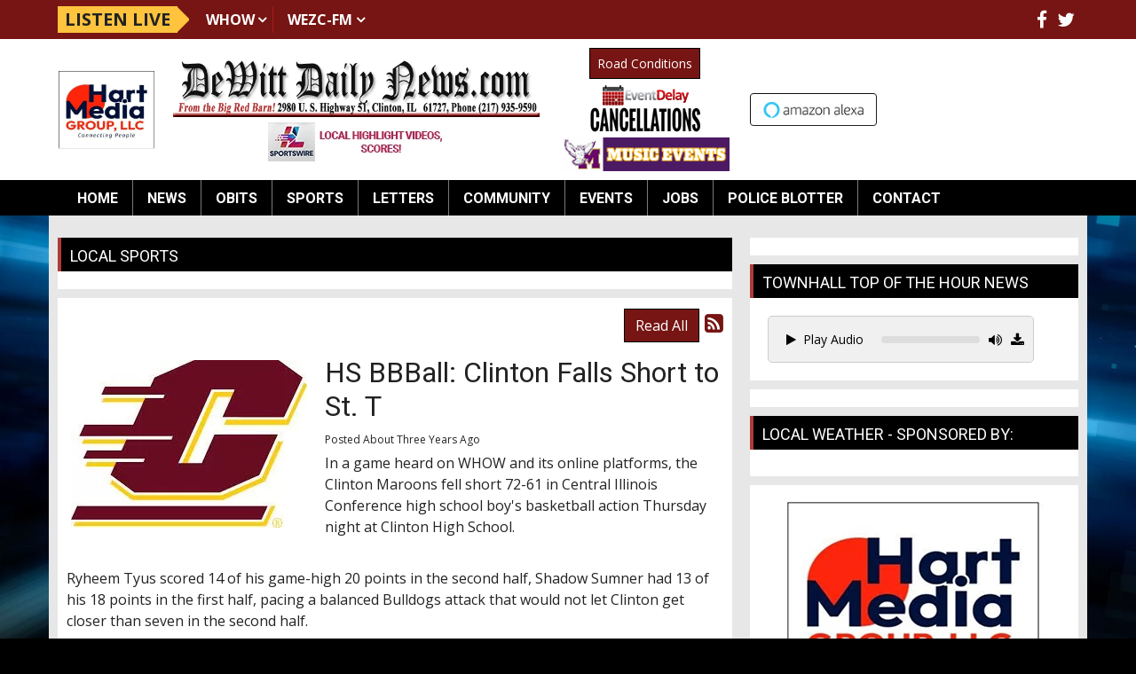

--- FILE ---
content_type: text/html; charset=UTF-8
request_url: https://dewittdailynews.com/local-sports/676203
body_size: 10649
content:
<!DOCTYPE html>
<html lang="en">

<head>
  <title>
    HS BBBall: Clinton Falls Short to St. T  </title>
  <meta property="og:title" content="HS BBBall: Clinton Falls Short to St. T" />
<meta property="og:type" content="article" />
<meta property="og:image" content="https://dewittdailynews.com/images/fb_icon.jpg" />
<meta property="og:url" content="https://dewittdailynews.com/local-sports/676203" />
<meta property="og:description" content="In a game heard on WHOW and its online platforms, the Clinton Maroons fell short 72-61 in Central Illinois Conference high school boy&#39;s basketball action Thursday night at Clinton High School.
..." />
<meta property="twitter:card" content="summary_large_image" />
<meta property="twitter:title" content="HS BBBall: Clinton Falls Short to St. T" />
<meta property="twitter:image" content="https://dewittdailynews.com/assets/images/2024/Clinton%20Logo.webp" />
<meta property="twitter:description" content="In a game heard on WHOW and its online platforms, the Clinton Maroons fell short 72-61 in Central Illinois Conference high school boy&#39;s basketball action Thursday night at Clinton High School.
..." />
<meta property="og:site_name" content="DeWitt Daily News" />
<!-- Global site tag (gtag.js) - Google Analytics -->
<script async src="https://www.googletagmanager.com/gtag/js?id=G-N950NP9D4P"></script>
<script>
  window.dataLayer = window.dataLayer || [];
  function gtag(){dataLayer.push(arguments);}
  gtag('js', new Date());

  gtag('config', 'G-N950NP9D4P');
</script>
<!-- //Google Analytics -->

<link rel="stylesheet" href="https://stackpath.bootstrapcdn.com/bootstrap/4.3.1/css/bootstrap.min.css">
<link href="https://maxcdn.bootstrapcdn.com/font-awesome/4.7.0/css/font-awesome.min.css" rel="stylesheet">
<link href="https://cdn-1.envisionwise.com/1/src/css/v2-global.css" rel="stylesheet">
<link href="https://storage.googleapis.com/cdn-1-envisionwise/1/src/css/slick-slider/slick.css" rel="stylesheet" type="text/css"/>
<link href="https://storage.googleapis.com/cdn-1-envisionwise/1/src/css/slick-slider/slick-theme.css" rel="stylesheet" type="text/css"/>
<link href="/css/responsive_custom.css" rel="stylesheet">
<script src="https://code.jquery.com/jquery-3.2.1.min.js" integrity="sha256-hwg4gsxgFZhOsEEamdOYGBf13FyQuiTwlAQgxVSNgt4=" crossorigin="anonymous"></script>
<script src="https://storage.googleapis.com/cdn-1-envisionwise/1/src/js/jquery-scroller-v1.min.js"></script>
<script src="https://storage.googleapis.com/cdn-1-envisionwise/1/src/js/slick.min.js"></script>
<!--[if lt IE 9]>
<script src="https://oss.maxcdn.com/html5shiv/3.7.2/html5shiv.min.js"></script>
<script src="https://oss.maxcdn.com/respond/1.4.2/respond.min.js"></script>
<![endif]-->
<script src="https://www.google.com/recaptcha/api.js" async defer></script>

<script src="https://storage.googleapis.com/cdn-1-envisionwise/1/src/js/js.cookie.js"></script>
  
<meta http-equiv="X-UA-Compatible" content="IE=edge">
<meta charset="utf-8">
<meta name="viewport" content="width=device-width, initial-scale=1.0">
<meta name="description" content="In a game heard on WHOW and its online platforms, the Clinton Maroons fell short 72-61 in Central Illinois Conference high school boy&#39;s basketball action Thursday night at Clinton High School.
...">
<meta name="keywords" content="DeWitt County, Illinois, News, Sports, Entertainment, Miller Media Group, LinkedUpRadio, Envisionwise, Obits, Clinton, Maroa, Monticello, Clinton High School, City Council, Monticello High School, Heyworth, Lincoln, Lincoln High School, Clinton Illinois , Clinton obits, Lincoln obits, Farmer City obits, Clinton sports, Farmer City sports, Lincoln sports, Clinton arrests, DeWitt County arrests, DeWitt County deaths">
<meta name="author" content="Envisionwise Website Service / LinkedUpRadio">
<meta property="fb:app_id" content="112684982149089" />


<script type="application/ld+json">
{
  "@context": "https://schema.org",
  "@type": "RadioStation",
  "name": "DeWitt Daily News",
  "image": "https://dewittdailynews.com/images/fb_icon.jpg",
  "@id": "https://dewittdailynews.com/",
  "url": "https://dewittdailynews.com/",
  "telephone": "+1-217-935-9590",
  "address": {
    "@type": "PostalAddress",
    "streetAddress": "2980 U. S. Highway 51 P.O. Box 497",
    "addressLocality": "Clinton",
    "addressRegion": "IL",
    "postalCode": "61727-",
    "addressCountry": "US"
  },
  "geo": {
    "@type": "GeoCoordinates",
    "latitude": 40.0951898,
    "longitude": -88.9641822
  },
  "openingHoursSpecification": {
    "@type": "OpeningHoursSpecification",
    "dayOfWeek": [
      "Monday",
      "Tuesday",
      "Wednesday",
      "Thursday",
      "Friday"
    ],
    "opens": "08:00",
    "closes": "17:00"
  },
  "sameAs": [
    "https://www.facebook.com/WHOW-WEZC-DewittDailyNewscom-111958822148999/",
    "https://twitter.com/DewittDN?ref_src=twsrc%5Etfw"
  ] 
}
</script>
  <link rel="apple-touch-icon" sizes="180x180" href="/images/favicon/apple-touch-icon.png">
<link rel="icon" type="image/png" sizes="32x32" href="/images/favicon/favicon-32x32.png">
<link rel="icon" type="image/png" sizes="16x16" href="/images/favicon/favicon-16x16.png">
<link rel="manifest" href="/images/favicon/site.webmanifest">
<link rel="mask-icon" href="/images/favicon/safari-pinned-tab.svg" color="#bb0404">
<link rel="shortcut icon" href="/images/favicon/favicon.ico">
<meta name="msapplication-TileColor" content="#b03a3a">
<meta name="msapplication-config" content="/images/favicon/browserconfig.xml">
<meta name="theme-color" content="#ffffff"></head>

<body class="page">

      <div class="top-bar">
    <div class="container">
        <div class="row align-items-center">
            <div class="col-auto stack-override d-none d-lg-block">
                <div class="zone zone-14034">
<a name="stack-380957"></a>
<div id="stack-380957"></div>
		<section class="stack-item-wrapper " id="stack-380957">
		
			<div class="header-row-before"></div>
			<div class="body-row-container">
		<div class="body-row">

		<div class="stack">
<section class="stack-content">
  <div class="navbar-stations">
<div class="navbar-brand">Listen Live</div>

<ul class="nav">
	<li class="dropdown"><a class="nav-link" href="https://dewittdailynews.com/community/whow">WHOW</a>

	<ul class="station dropdown-menu">
		<li><a href="https://radio.securenetsystems.net/v5/index.cfm?stationCallSign=WHOW" target="_blank">Listen Live</a></li>
		<li><a href="https://radio.securenetsystems.net/v5/index.cfm?onDemandAutoStart=true&amp;stationCallSign=WHOW" target="_blank">WHOW Podcasts</a></li>
	</ul>
	</li>
	<li class="dropdown"><a class="nav-link" href="https://dewittdailynews.com/community/wezc">WEZC-FM</a>
	<ul class="station dropdown-menu">
		<li><a href="https://www.network1sports.com/station/wezc" target="_blank">Listen Live</a></li>
	</ul>
	</li>
</ul>
</div>
</section>					</div> <!-- /.stack -->
					</div><!-- /.body-row -->
        </div> <!-- /.body-row-container -->

<div class="body_row_after"></div>
</section><!-- /.stack-item-wrapper -->

</div>
            </div>
            <div class="col">
                <div class="social-links">
  <ul class="list-unstyled d-flex justify-content-lg-end justify-content-center mb-0">
          <li><a href="https://www.facebook.com/WHOW-WEZC-DewittDailyNewscom-111958822148999/" target="_blank" class="fa fa-fw fa-facebook fa-lg"></a></li>
              <li><a href="https://twitter.com/DewittDN?ref_src=twsrc%5Etfw" target="_blank" class="fa fa-fw fa-twitter fa-lg"></a></li>
                              </ul>
</div>            </div>
        </div>
    </div>
</div>
    <section>
  <div class="header">
      <div class="container">
        <div class="row align-items-center stack-override">
          <div class="col-md-8">
            <div class="row align-items-center">
                <div class="col-2">
                  <div class="zone zone-14036">
<a name="stack-409459"></a>
<div id="stack-409459"></div>
		<section class="stack-item-wrapper " id="stack-409459">
		
			<div class="header-row-before"></div>
			<div class="body-row-container">
		<div class="body-row">

		<div class="stack">
<section class="stack-content">
  <a href="https://dewittdailynews.com/"><img alt="" src="https://dewittdailynews.com/assets/images/logos/HartMediaGrouplogocropped.webp" style="width: 110px; height: 91px;"></a></section>					</div> <!-- /.stack -->
					</div><!-- /.body-row -->
        </div> <!-- /.body-row-container -->

<div class="body_row_after"></div>
</section><!-- /.stack-item-wrapper -->

</div>
                </div>
                <div class="col-10">
                  <!-- Header-Station Logos -->
                  <div class="zone zone-5835">
<a name="stack-407562"></a>
<div id="stack-407562"></div>
		<section class="stack-item-wrapper " id="stack-407562">
		
			<div class="header-row-before"></div>
			<div class="body-row-container">
		<div class="body-row">

		<div class="stack">
<section class="stack-content">
  <div class="row align-items-center">
<div class="col-xl-8 col-lg-8">
<p style="text-align: center;"><a class="links " href="https://dewittdailynews.com/"><img alt="" class="mb-1" src="https://dewittdailynews.com/assets/images/theme/dewitt_daily_news_header.jpg" style="height: 115px; width: 700px;"></a></p>

<p style="text-align: center;"><a href="https://ilsportswire.com/" target="_blank"><img alt="" class="mb-lg-0" src="https://dewittdailynews.com/assets/images/icons/ilsportswire-local-highlight-videos-scores-200x44.webp" style="width: 200px; height: 44px; margin-bottom: 0.375rem;"></a></p>
</div>

<div class="col-xl-4 col-lg-4">
<div class="row align-items-center justify-content-center">
<div class="col-lg-auto col-6">
<p style="text-align: center;"><a class="btn btn-primary btn-sm py-1 mb-1 mt-md-0" href="http://gettingaroundillinois.com/" style="margin-top:0.375rem" target="_blank">Road Conditions</a></p>
</div>

<div class="col-lg-12 col-6">
<p style="text-align: center;"><a href="https://dewittdailynews.com/eventdelay"><img alt="" class="mb-1" src="https://dewittdailynews.com/assets/images/icons/event-delay-cancellations-130x54.png" style="width: 130px; height: 54px;"></a></p>
</div>

<div class="col-lg-12 col-6">
<p style="text-align: center;"><a href="https://dewittdailynews.com/pages/monticello-sages-musical-events"><img alt="" src="https://dewittdailynews.com/assets/images/icons/ms-music-events-button.png" style="width: 190px; height: 38px;"></a></p>
</div>
</div>
</div>
</div>
</section>					</div> <!-- /.stack -->
					</div><!-- /.body-row -->
        </div> <!-- /.body-row-container -->

<div class="body_row_after"></div>
</section><!-- /.stack-item-wrapper -->

</div>
                </div>  
            </div>
          </div>
          <div class="col-md-4 d-none d-md-block">
            <div class="header-ad text-center"> <ins data-revive-zoneid="3751" data-revive-ct0="%c" data-revive-id="38f86457b204ee203d36085fbe49e2db"></ins> 
              <script async src="//webwiseforradio.com/ads/www/delivery/asyncjs.php"></script> 
            </div>
            <div class="zone zone-14037">
<a name="stack-380959"></a>
<div id="stack-380959"></div>
		<section class="stack-item-wrapper " id="stack-380959">
		
			<div class="header-row-before"></div>
			<div class="body-row-container">
		<div class="body-row">

		<div class="stack">
<div>
<div class="row text-center">
          <div class="col-md-5">
            <a href="https://dewittdailynews.com/pages/alexa"><img src="/images/alexa-button.png" alt="" class="img-responsive"></a>
          </div>
          <div class="col-md-7">
            <iframe class="mx-auto" style="display: block;max-width:215px" src="https://cdnres.willyweather.com/widget/loadView.html?id=37558" width="100%" height="32" frameborder="0" scrolling="no"></iframe>
            <a style="z-index: 1;margin: -32px 0 0 0;width: 20px;height: 32px;display: block;float: right;text-indent: -9999em;position: relative" href="http://www.willyweather.com/il/de-witt-county/clinton.html" target="_blank">Up to date weather for Clinton</a>
          </div>
</div></div>					</div> <!-- /.stack -->
					</div><!-- /.body-row -->
        </div> <!-- /.body-row-container -->

<div class="body_row_after"></div>
</section><!-- /.stack-item-wrapper -->

</div>
          </div>
        </div>
      </div>
  </div>
  <div class="menu-wrapper">
    <div class="container">
      
<nav class="navbar navbar-expand-lg navbar-custom">

  <button class="navbar-toggler" type="button" data-toggle="collapse" data-target="#navbarCustom" aria-controls="navbarCustom" aria-expanded="false" aria-label="Toggle navigation">
    <span class="navbar-toggler-icon"></span>
  </button>

  <a href="/pages/listen-live" target="_self" class="navbar-listen btn btn-primary d-lg-none">Listen Live <i class="fa fa-play-circle-o"></i></a>

  <div class="collapse navbar-collapse" id="navbarCustom">
    <ul class="nav navbar-nav">

      
        <li class="dropdown">
          <a href="/" class="nav-link dropdown-toggle" role="button" data-toggle="dropdown" aria-haspopup="true" aria-expanded="false" target="_self">Home</a>
                  </li>

      
        <li class="dropdown">
          <a href="" class="nav-link dropdown-toggle" role="button" data-toggle="dropdown" aria-haspopup="true" aria-expanded="false" target="_self">News</a>
                      <ul class="dropdown-menu" aria-labelledby="navbarDropdown">

              	<li>
		<a href="/news/local">
			Local		</a>
			</li> 
	<li>
		<a href="/news/srn-political-news">
			SRN - Political News		</a>
			</li> 
	<li>
		<a href="/news/srn-sports-news">
			SRN - Sports News		</a>
			</li> 
	<li>
		<a href="/news/srn-us-news">
			SRN - US News		</a>
			</li> 
	<li>
		<a href="/news/srn-world-news">
			SRN - World News		</a>
			</li> 
	<li>
		<a href="/news/local-weather">
			Local Weather		</a>
			</li> 

<li class="dropdown">
	<a href="/eventdelay" target="_self" class="dropdown-toggle"  data-toggle="dropdown" role="button" aria-haspopup="true" aria-expanded="false">
		School Closings and Cancellations	</a>
	
	</li>


<li class="dropdown">
	<a href="/police-blotter" target="_self" class="dropdown-toggle"  data-toggle="dropdown" role="button" aria-haspopup="true" aria-expanded="false">
		Police Blotter	</a>
	
	</li>


<li class="dropdown">
	<a href="http://apps.dot.illinois.gov/winterroadconditions/pages/wrc.htm" target="_blank" >
		Road Conditions	</a>
	
	</li>

            </ul>
                  </li>

      
        <li class="dropdown">
          <a href="https://obits.dewittdailynews.com/" class="nav-link dropdown-toggle" role="button" data-toggle="dropdown" aria-haspopup="true" aria-expanded="false" target="_self">Obits</a>
                  </li>

      
        <li class="dropdown">
          <a href="" class="nav-link dropdown-toggle" role="button" data-toggle="dropdown" aria-haspopup="true" aria-expanded="false" target="_self">Sports</a>
                      <ul class="dropdown-menu" aria-labelledby="navbarDropdown">

              	<li>
		<a href="/sports/local-sports-page">
			Local Sports		</a>
			</li> 
	<li>
		<a href="/sports/sports-broadcast-schedule">
			Sports Broadcast Schedule		</a>
			</li> 
            </ul>
                  </li>

      
        <li class="dropdown">
          <a href="/letters" class="nav-link dropdown-toggle" role="button" data-toggle="dropdown" aria-haspopup="true" aria-expanded="false" target="_self">Letters</a>
                  </li>

      
        <li class="dropdown">
          <a href="" class="nav-link dropdown-toggle" role="button" data-toggle="dropdown" aria-haspopup="true" aria-expanded="false" target="_self">Community</a>
                      <ul class="dropdown-menu" aria-labelledby="navbarDropdown">

              	<li>
		<a href="/community/illinoisfarmradio">
			illinoisfarmradio.com		</a>
			</li> 
	<li>
		<a href="/community/whow">
			WHOW		</a>
			</li> 
	<li>
		<a href="/community/whow-podcasts">
			WHOW Podcasts		</a>
			</li> 
	<li>
		<a href="/community/wezc">
			WEZC		</a>
			</li> 
	<li>
		<a href="/community/advertise">
			Advertise		</a>
			</li> 

<li class="dropdown">
	<a href="http://farmweeknow.com/radio.aspx" target="_blank" >
		RFD Radio Network	</a>
	
	</li>


<li class="dropdown">
	<a href="http://www.clintonilchamber.com/" target="_blank" >
		Clinton Chamber of Commerce	</a>
	
	</li>


<li class="dropdown">
	<a href="http://awos.petfinder.com/shelters/IL06.html" target="_blank" >
		DeWitt County Animal Shelter	</a>
	
	</li>


<li class="dropdown">
	<a href="http://web.extension.illinois.edu/dmp/" target="_blank" >
		U of I Extension DeWitt County	</a>
	
	</li>


<li class="dropdown">
	<a href="http://www.secondchanceforpets.com/" target="_blank" >
		Second Chance for Pets	</a>
	
	</li>

            </ul>
                  </li>

      
        <li class="dropdown">
          <a href="" class="nav-link dropdown-toggle" role="button" data-toggle="dropdown" aria-haspopup="true" aria-expanded="false" target="_self">Events</a>
                      <ul class="dropdown-menu" aria-labelledby="navbarDropdown">

              	<li>
		<a href="/events/calendar">
			Calendar		</a>
			</li> 
	<li>
		<a href="/events/submit-an-event">
			Submit An Event		</a>
			</li> 

<li class="dropdown">
	<a href="/local-events" target="_self" class="dropdown-toggle"  data-toggle="dropdown" role="button" aria-haspopup="true" aria-expanded="false">
		Local Events	</a>
	
	</li>


<li class="dropdown">
	<a href="https://new.evvnt.com/?with_navbar&force_snap_sell&partner=DEWITTDAILYNEWS&publisher_id=11929&partner_name=DeWitt%20Daily%20News" target="_blank" >
		Promote Event	</a>
	
	</li>


<li class="dropdown">
	<a href="/pages/clinton-apple-and-pork-festival" target="_self" class="dropdown-toggle"  data-toggle="dropdown" role="button" aria-haspopup="true" aria-expanded="false">
		Clinton Apple & Pork Festival	</a>
	
	</li>

            </ul>
                  </li>

      
        <li class="dropdown">
          <a href="https://taylorvilledailynews.com/central-illinois-job-openings" class="nav-link dropdown-toggle" role="button" data-toggle="dropdown" aria-haspopup="true" aria-expanded="false" target="_blank">Jobs</a>
                  </li>

      
        <li class="dropdown">
          <a href="/police-blotter" class="nav-link dropdown-toggle" role="button" data-toggle="dropdown" aria-haspopup="true" aria-expanded="false" target="_self">Police Blotter</a>
                  </li>

      
        <li class="dropdown">
          <a href="" class="nav-link dropdown-toggle" role="button" data-toggle="dropdown" aria-haspopup="true" aria-expanded="false" target="_self">Contact</a>
                      <ul class="dropdown-menu" aria-labelledby="navbarDropdown">

              	<li>
		<a href="/contact/station-info">
			Station Info		</a>
			</li> 

<li class="dropdown">
	<a href="https://www.hartmg.com/" target="_blank" >
		Corporate Website	</a>
	
	</li>

            </ul>
                  </li>

          </ul>
  </div>
</nav>    </div>
  </div>
  <div class="container"> 
    <!-- Top Ads-->
    <div class="row ad-row ad-bg">
      <div class="col-header"> <ins data-revive-zoneid="3947" data-revive-ct0="%c" data-revive-id="38f86457b204ee203d36085fbe49e2db"></ins> 
        <script async src="//webwiseforradio.com/ads/www/delivery/asyncjs.php"></script> 
      </div>
      <div class="col-header"> <ins data-revive-zoneid="3687" data-revive-ct0="%c" data-revive-id="38f86457b204ee203d36085fbe49e2db"></ins> 
        <script async src="//webwiseforradio.com/ads/www/delivery/asyncjs.php"></script> 
      </div>
            <div class="col-header"> <ins data-revive-zoneid="10527" data-revive-ct0="%c" data-revive-id="38f86457b204ee203d36085fbe49e2db"></ins> 
        <script async src="//webwiseforradio.com/ads/www/delivery/asyncjs.php"></script> 
      </div>
      <div class="col-header"> <ins data-revive-zoneid="10528" data-revive-ct0="%c" data-revive-id="38f86457b204ee203d36085fbe49e2db"></ins> 
        <script async src="//webwiseforradio.com/ads/www/delivery/asyncjs.php"></script> 
      </div>
    </div>
  </div>
</section>

  
  <section>
    <div class="container content">
      <div class="row">
                  <div class="col-lg-8">
            <div class="zone zone-center">
<a name="stack-230133"></a>
<div id="stack-230133"></div>
		<section class="stack-item-wrapper " id="stack-230133">
		
			<div class="header-row-before"></div>
				<div class="header-row-container">
			<div class="header-row">
				<div class="header-text">
				 <h2>
					Local Sports					</h2>
				</div>
			</div>
		</div>
		<div class="header-row-after"></div>
		<div class="body-row-container">
		<div class="body-row">

		<div class="stack">
<div class="openx-zone env_rotating_lead" align="center">
<ins data-revive-zoneid="3791" data-revive-ct0="%c" data-revive-id="38f86457b204ee203d36085fbe49e2db"></ins><script async src="//webwiseforradio.com/ads/www/delivery/asyncjs.php"></script>
</div>
					</div> <!-- /.stack -->
					</div><!-- /.body-row -->
        </div> <!-- /.body-row-container -->

<div class="body_row_after"></div>
</section><!-- /.stack-item-wrapper -->
<a name="stack-229344"></a>
<div id="stack-229344"></div>
		<section class="stack-item-wrapper " id="stack-229344">
		
			<div class="header-row-before"></div>
			<div class="body-row-container">
		<div class="body-row">

		<div class="stack">

<div class="row">
<div class="col-sm-12">
	<!-- [[[dcj]]] -->
	<div class="post-meta" >
		<!--READ ALL LINK-->
					<a class="btn btn-default btn-station btn-primary" href="/local-sports/" title="Read All">Read All</a>
						<!--READ VIEW ALL LINK-->
		 
		<a href="/local-sports/feed.xml" title="Subscribe To This Feed"><i class="fa fa-rss-square"></i></a>       
	</div>
		
	<div class="blog blog-post blog-7779">
		<article class="entry-article">
		<header class="entry-header">
								<div class="entry-icon">
					<img class="img-responsive img-space" src="https://dewittdailynews.com/assets/images/2024/Clinton%20Logo.webp" border="0" alt=""/>
				</div>
								<h2 class="entry-title">
					HS BBBall: Clinton Falls Short to St. T				</h2>
		</header>
    
		<p class="byline">
			<span class="post-date">Posted About Three Years Ago </span>
					</p>

        
    <div class="entry-content ">
			<p>In a game heard on WHOW and its online platforms, the Clinton Maroons fell short 72-61 in Central Illinois Conference high school boy&#39;s basketball action Thursday night at Clinton High School.</p>

<p>&nbsp;</p>

<p>Ryheem Tyus scored 14 of his game-high 20 points in the second half, Shadow Sumner had 13 of his 18 points in the first half, pacing a balanced Bulldogs attack that would not let Clinton get closer than seven in the second half.&nbsp;</p>

<p>&nbsp;</p>

<p>Billy Guyse added 13 points for the Bulldogs and Dylan Geiser added nine.</p>

<p>&nbsp;</p>

<p>The Maroons were balanced in scoring as well. Mason Walker led the way with 16 points, Dawson Graves finished with 15 points despite struggles at times with open looks.</p>

<p>&nbsp;</p>

<p>Colton Walker was the ServPro of Piatt/DeWitt County player of the game finishing with 14 points. Walker impressed with aggressive defense and poise around the rim.&nbsp;</p>

<p>&nbsp;</p>

<p>Brooks Cluver chipped in with 15 points for the Maroons.</p>

<p>&nbsp;</p>

<p>It&#39;s off to the postseason for both squads.&nbsp;</p>

<p>&nbsp;</p>

<p>Clinton awaits the winner of Buffalo Tri-City and Maroa-Forsyth who battle Saturday afternoon in Maroa. The winner takes on the Maroons at Clinton High School next Wednesday night at 7:30 pm. Hear the action on WHOW and its many online platforms.</p>
		</div>
    
    <div class="post-meta">
		<!--READ ALL LINK-->
					<a class="btn btn-default btn-station btn-primary" href="/local-sports/" >Read All</a>
						<!--READ VIEW ALL LINK-->
    </div>
    
    			<div class="share-elements">
			    <div class="stButtonWrapperWide sharethis-inline-share-buttons  data-title="HS BBBall: Clinton Falls Short to St. T"  data-min_count="0"  data-url="https://dewittdailynews.com/local-sports/676203" " style="margin-top:25px;margin-bottom:25px;"></div>
    			</div>
		    
    <div class="entry-footer">
    	    </div>
	</article>
	</div>
</div>
</div>

	
<script type="text/javascript">
var container_is_closed_jm = false;
function blog_show_comments_jm() {

	if(container_is_closed_jm) {
	    $("div.comment-container-jm").css("display", "block");
	    $("a#show-comments-link-jm").text('Hide Comments <<');
	    container_is_closed_jm = false;
	}
	else {
	    $("div.comment-container-jm").css("display", "none");
	    $("a#show-comments-link-jm").text('Show Comments >>');
	    container_is_closed_jm = true;
	}
}
</script>					</div> <!-- /.stack -->
					</div><!-- /.body-row -->
        </div> <!-- /.body-row-container -->

<div class="body_row_after"></div>
</section><!-- /.stack-item-wrapper -->

</div>
          </div>
          <div class="col-lg-4">
            <div class="zone zone-right">
<a name="stack-263473"></a>
<div id="stack-263473"></div>
		<section class="stack-item-wrapper d-none d-md-block" id="stack-263473">
		
			<div class="header-row-before"></div>
			<div class="body-row-container">
		<div class="body-row">

		<div class="stack">
<div class="openx-zone env_rotating_lead" align="center">
<ins data-revive-zoneid="3690" data-revive-ct0="%c" data-revive-id="38f86457b204ee203d36085fbe49e2db"></ins><script async src="//webwiseforradio.com/ads/www/delivery/asyncjs.php"></script>
</div>
					</div> <!-- /.stack -->
					</div><!-- /.body-row -->
        </div> <!-- /.body-row-container -->

<div class="body_row_after"></div>
</section><!-- /.stack-item-wrapper -->
<a name="stack-329947"></a>
<div id="stack-329947"></div>
		<section class="stack-item-wrapper " id="stack-329947">
		
			<div class="header-row-before"></div>
				<div class="header-row-container">
			<div class="header-row">
				<div class="header-text">
				 <h2>
					Townhall Top of the Hour News					</h2>
				</div>
			</div>
		</div>
		<div class="header-row-after"></div>
		<div class="body-row-container">
		<div class="body-row">

		<div class="stack">
<section class="stack-content">
  <div class="linkedupradio-audio-container">
<div class="controls"><button class="linkedupradio-play-button btn btn-sm" data-audio-src="https://dewittdailynews.com/assets/srn_audio/townhall_news00.mp3"><i class="fa fa-play"></i>Play Audio</button>

<div class="progress-bar-container">
<div class="progress-bar">
<div class="progress">&nbsp;</div>
</div>
</div>

<div class="volume-icon"><i class="fa fa-volume-up"></i><input class="volume-control" max="1" min="0" step="0.01" type="range" value="1"></div>
</div>
</div>
</section>					</div> <!-- /.stack -->
					</div><!-- /.body-row -->
        </div> <!-- /.body-row-container -->

<div class="body_row_after"></div>
</section><!-- /.stack-item-wrapper -->
<a name="stack-380946"></a>
<div id="stack-380946"></div>
		<section class="stack-item-wrapper " id="stack-380946">
		
			<div class="header-row-before"></div>
			<div class="body-row-container">
		<div class="body-row">

		<div class="stack">
<div>
<center>
<div style="max-width:300px">
<div class="row">
<div class="col-sm-12">
<ins data-revive-zoneid="4235" data-revive-id="38f86457b204ee203d36085fbe49e2db"></ins>
<script async src="//webwiseforradio.com/ads/www/delivery/asyncjs.php"></script>
</div>

<div class="col-sm-12">
<ins data-revive-zoneid="4236" data-revive-id="38f86457b204ee203d36085fbe49e2db"></ins>
<script async src="//webwiseforradio.com/ads/www/delivery/asyncjs.php"></script>
</div>
</div>

<div class="row">
<div class="col-sm-12">
<ins data-revive-zoneid="4237" data-revive-id="38f86457b204ee203d36085fbe49e2db"></ins>
<script async src="//webwiseforradio.com/ads/www/delivery/asyncjs.php"></script>
</div>

<div class="col-sm-12">
<ins data-revive-zoneid="4238" data-revive-id="38f86457b204ee203d36085fbe49e2db"></ins>
<script async src="//webwiseforradio.com/ads/www/delivery/asyncjs.php"></script>
</div>
</div>

<div class="row">
<div class="col-sm-12">
<ins data-revive-zoneid="4239" data-revive-id="38f86457b204ee203d36085fbe49e2db"></ins>
<script async src="//webwiseforradio.com/ads/www/delivery/asyncjs.php"></script>
</div>

<div class="col-sm-12">
<ins data-revive-zoneid="4240" data-revive-id="38f86457b204ee203d36085fbe49e2db"></ins>
<script async src="//webwiseforradio.com/ads/www/delivery/asyncjs.php"></script>
</div>
</div>

<div class="row">
<div class="col-sm-12">
<ins data-revive-zoneid="4241" data-revive-id="38f86457b204ee203d36085fbe49e2db"></ins>
<script async src="//webwiseforradio.com/ads/www/delivery/asyncjs.php"></script>
</div>

<div class="col-sm-12">
<ins data-revive-zoneid="4242" data-revive-id="38f86457b204ee203d36085fbe49e2db"></ins>
<script async src="//webwiseforradio.com/ads/www/delivery/asyncjs.php"></script>
</div>
</div>

<div class="row">
<div class="col-sm-12">
<ins data-revive-zoneid="4243" data-revive-id="38f86457b204ee203d36085fbe49e2db"></ins>
<script async src="//webwiseforradio.com/ads/www/delivery/asyncjs.php"></script>
</div>
    
<div class="col-sm-12">
<ins data-revive-zoneid="9714" data-revive-id="38f86457b204ee203d36085fbe49e2db"></ins>
<script async src="//webwiseforradio.com/ads/www/delivery/asyncjs.php"></script>
</div>
</div>
    
</div>
</center>
</div>					</div> <!-- /.stack -->
					</div><!-- /.body-row -->
        </div> <!-- /.body-row-container -->

<div class="body_row_after"></div>
</section><!-- /.stack-item-wrapper -->
<a name="stack-284303"></a>
<div id="stack-284303"></div>
		<section class="stack-item-wrapper stack-mb-0 stack-pb-0 stack-px-5" id="stack-284303">
		
			<div class="header-row-before"></div>
				<div class="header-row-container">
			<div class="header-row">
				<div class="header-text">
				 <h2>
					Local Weather - Sponsored By:					</h2>
				</div>
			</div>
		</div>
		<div class="header-row-after"></div>
		<div class="body-row-container">
		<div class="body-row">

		<div class="stack">
<div class="openx-zone env_rotating_lead" align="center">
<ins data-revive-zoneid="5573" data-revive-ct0="%c" data-revive-id="38f86457b204ee203d36085fbe49e2db"></ins><script async src="//webwiseforradio.com/ads/www/delivery/asyncjs.php"></script>
</div>
					</div> <!-- /.stack -->
					</div><!-- /.body-row -->
        </div> <!-- /.body-row-container -->

<div class="body_row_after"></div>
</section><!-- /.stack-item-wrapper -->
<a name="stack-380960"></a>
<div id="stack-380960"></div>
		<section class="stack-item-wrapper " id="stack-380960">
		
			<div class="header-row-before"></div>
			<div class="body-row-container">
		<div class="body-row">

		<div class="stack">
<div>
<a class="weatherwidget-io" href="https://forecast7.com/en/40d15n88d96/clinton/?unit=us" data-label_1="CLINTON" data-label_2="WEATHER" data-font="Open Sans" data-theme="weather_one" >CLINTON WEATHER</a>
<script>
!function(d,s,id){var js,fjs=d.getElementsByTagName(s)[0];if(!d.getElementById(id)){js=d.createElement(s);js.id=id;js.src='https://weatherwidget.io/js/widget.min.js';fjs.parentNode.insertBefore(js,fjs);}}(document,'script','weatherwidget-io-js');
</script></div>					</div> <!-- /.stack -->
					</div><!-- /.body-row -->
        </div> <!-- /.body-row-container -->

<div class="body_row_after"></div>
</section><!-- /.stack-item-wrapper -->
<a name="stack-380950"></a>
<div id="stack-380950"></div>
		<section class="stack-item-wrapper " id="stack-380950">
		
			<div class="header-row-before"></div>
			<div class="body-row-container">
		<div class="body-row">

		<div class="stack">
<section class="stack-content">
  <p style="text-align: center;"><a href="https://hartmg.com/" target="_blank"><img alt="" src="https://dewittdailynews.com/assets/images/theme/HartMedia.webp" style="width: 300px; height: 252px;"></a></p>

<p style="text-align: center;"><a href="https://www.youtube.com/channel/UClvbCqBD8d_ADIExJN1Ab2Q/videos" target="_blank"><img alt="" src="https://dewittdailynews.com/assets/images/banners/whow-tv.jpg" style="width: 300px; height: 60px;"></a></p>

<p style="text-align: center;"><a href="https://taylorvilledailynews.com/central-illinois-job-openings" target="_blank"><img alt="" src="https://dewittdailynews.com/assets/images/banners/illinois-job-posts.jpg" style="width: 300px; height: 60px;"></a></p>

<p style="text-align: center;"><a href="https://youtu.be/8vRDMa4OEw4" target="_blank"><img alt="" src="https://dewittdailynews.com/assets/images/banners/whow-75th-anniversary.jpg" style="width: 300px; height: 60px;"></a></p>

<p style="text-align: center;"><a href="https://pay.cardchampgateway.com/HartMediaGroupClinton" target="_blank"><img alt="" src="https://dewittdailynews.com/assets/images/banners/advertisers-pay-here.jpg" style="width: 300px; height: 60px;"></a></p>
</section>					</div> <!-- /.stack -->
					</div><!-- /.body-row -->
        </div> <!-- /.body-row-container -->

<div class="body_row_after"></div>
</section><!-- /.stack-item-wrapper -->
<a name="stack-375182"></a>
<div id="stack-375182"></div>
		<section class="stack-item-wrapper " id="stack-375182">
		
			<div class="header-row-before"></div>
				<div class="header-row-container">
			<div class="header-row">
				<div class="header-text">
				 <h2>
					Local News					</h2>
				</div>
			</div>
		</div>
		<div class="header-row-after"></div>
		<div class="body-row-container">
		<div class="body-row">

		<div class="stack">
<div class="feed feed-headlines feed-2528 feed-manual" >
 <div class="row">
 <div class="col-sm-12">
  <div class="">
        
     <article class="entry-article odd">
     	<div class="row">
      	        <div class="col-sm-4 col-xs-4 col-4">
        	<div class="entry-icon">
          	<a href="/local-news/898482" target="_self"><img class="img-responsive" src="https://dewittdailynews.com/assets/images/Publicsafetymeeting1-15-26.webp" border="0" alt="" /></a>
		 			</div>
        </div>
        
        <div class="col-sm-8 col-xs-8 col-8">
                 <header class="entry-header">
          <h2 class="entry-title"><a href="/local-news/898482" target="_self">DeWitt County Animal To Trial New Record Keeping Software</a></h2>
					<p class="byline">
						<span class="post-date">Posted Friday, January 16th, 2026 7:10am</span>
											</p>
        </header>
       </div>
      </div>
     </article>
     
             
     
        
     <article class="entry-article even">
     	<div class="row">
      	        <div class="col-sm-4 col-xs-4 col-4">
        	<div class="entry-icon">
          	<a href="/local-news/898545" target="_self"><img class="img-responsive" src="https://dewittdailynews.com/assets/images/HeyworthLogo.webp" border="0" alt="" /></a>
		 			</div>
        </div>
        
        <div class="col-sm-8 col-xs-8 col-8">
                 <header class="entry-header">
          <h2 class="entry-title"><a href="/local-news/898545" target="_self">Heyworth High School Students Put Focus on Volunteerism</a></h2>
					<p class="byline">
						<span class="post-date">Posted Friday, January 16th, 2026 12:10pm</span>
											</p>
        </header>
       </div>
      </div>
     </article>
     
             
     
        
     <article class="entry-article odd">
     	<div class="row">
      	        <div class="col-sm-4 col-xs-4 col-4">
        	<div class="entry-icon">
          	<a href="/local-news/898399" target="_self"><img class="img-responsive" src="https://dewittdailynews.com/assets/images/TaylorBaxter2.webp" border="0" alt="" /></a>
		 			</div>
        </div>
        
        <div class="col-sm-8 col-xs-8 col-8">
                 <header class="entry-header">
          <h2 class="entry-title"><a href="/local-news/898399" target="_self">Farmer City Leadership Celebrating Positive 2025 and Looks Forward to 2026</a></h2>
					<p class="byline">
						<span class="post-date">Posted Thursday, January 15th, 2026 4:10pm</span>
											</p>
        </header>
       </div>
      </div>
     </article>
     
             
     
        
     <article class="entry-article even">
     	<div class="row">
      	        <div class="col-sm-4 col-xs-4 col-4">
        	<div class="entry-icon">
          	<a href="/local-news/898389" target="_self"><img class="img-responsive" src="https://dewittdailynews.com/assets/images/CEOLogo.webp" border="0" alt="" /></a>
		 			</div>
        </div>
        
        <div class="col-sm-8 col-xs-8 col-8">
                 <header class="entry-header">
          <h2 class="entry-title"><a href="/local-news/898389" target="_self">Central Illinois CEO Program Prepares for Murder Mystery Dinner Business</a></h2>
					<p class="byline">
						<span class="post-date">Posted Thursday, January 15th, 2026 12:10pm</span>
											</p>
        </header>
       </div>
      </div>
     </article>
     
             
     
        
     <article class="entry-article odd">
     	<div class="row">
      	        <div class="col-sm-12">
                 <header class="entry-header">
          <h2 class="entry-title"><a href="/local-news/898312" target="_self">University of Illinois Extension Commercial Ag Educator Highlights Importance of Pesticide Training</a></h2>
					<p class="byline">
						<span class="post-date">Posted Thursday, January 15th, 2026 7:10am</span>
											</p>
        </header>
       </div>
      </div>
     </article>
     
             
     
    	</div>
    <!--VIEW ALL LINK-->
        <div class="view-all"><a class="links btn btn-primary btn-station" href="https://dewittdailynews.com/local-news">View All</a></div>
        <!--END VIEW ALL LINK-->
  </div>
 </div>   
</div>					</div> <!-- /.stack -->
					</div><!-- /.body-row -->
        </div> <!-- /.body-row-container -->

<div class="body_row_after"></div>
</section><!-- /.stack-item-wrapper -->
<a name="stack-380961"></a>
<div id="stack-380961"></div>
		<section class="stack-item-wrapper " id="stack-380961">
		
			<div class="header-row-before"></div>
			<div class="body-row-container">
		<div class="body-row">

		<div class="stack">
<div class="openx-zone env_rotating_lead" align="center">
<ins data-revive-zoneid="4244" data-revive-ct0="%c" data-revive-id="38f86457b204ee203d36085fbe49e2db"></ins><script async src="//webwiseforradio.com/ads/www/delivery/asyncjs.php"></script>
</div>
					</div> <!-- /.stack -->
					</div><!-- /.body-row -->
        </div> <!-- /.body-row-container -->

<div class="body_row_after"></div>
</section><!-- /.stack-item-wrapper -->
<a name="stack-380953"></a>
<div id="stack-380953"></div>
		<section class="stack-item-wrapper " id="stack-380953">
		
			<div class="header-row-before"></div>
				<div class="header-row-container">
			<div class="header-row">
				<div class="header-text">
				 <h2>
					DeWittDN on Facebook					</h2>
				</div>
			</div>
		</div>
		<div class="header-row-after"></div>
		<div class="body-row-container">
		<div class="body-row">

		<div class="stack">
<div>
<div class="text-center">
<div id="fb-root"></div>
<script>(function(d, s, id) {
  var js, fjs = d.getElementsByTagName(s)[0];
  if (d.getElementById(id)) return;
  js = d.createElement(s); js.id = id;
  js.src = "//connect.facebook.net/en_US/sdk.js#xfbml=1&version=v2.5";
  fjs.parentNode.insertBefore(js, fjs);
}(document, 'script', 'facebook-jssdk'));</script>

<div class="fb-page" data-adapt-container-width="true" data-height="500" data-hide-cover="false" data-href="https://www.facebook.com/WHOW-WEZC-DewittDailyNewscom-111958822148999/" data-show-facepile="true" data-small-header="false" data-tabs="timeline"></div>
</div></div>					</div> <!-- /.stack -->
					</div><!-- /.body-row -->
        </div> <!-- /.body-row-container -->

<div class="body_row_after"></div>
</section><!-- /.stack-item-wrapper -->

</div>
          </div>
                      </div>
    </div>
  </section>

      <section>
  <div class="container ad-bg">
        <div class="row ad-row">
      <div class="col-footer">
        <div class="footer-ad"> <ins data-revive-zoneid="3680" data-revive-ct0="%c" data-revive-id="38f86457b204ee203d36085fbe49e2db"></ins>
          <script async src="//webwiseforradio.com/ads/www/delivery/asyncjs.php"></script>
        </div>
      </div>
      <div class="col-footer">
        <div class="footer-ad"> <ins data-revive-zoneid="3681" data-revive-ct0="%c" data-revive-id="38f86457b204ee203d36085fbe49e2db"></ins>
          <script async src="//webwiseforradio.com/ads/www/delivery/asyncjs.php"></script>
        </div>
      </div>
      <div class="col-footer">
        <div class="footer-ad"> <ins data-revive-zoneid="3682" data-revive-ct0="%c" data-revive-id="38f86457b204ee203d36085fbe49e2db"></ins>
          <script async src="//webwiseforradio.com/ads/www/delivery/asyncjs.php"></script>
        </div>
      </div>
      <div class="col-footer">
        <div class="footer-ad"> <ins data-revive-zoneid="3684" data-revive-ct0="%c" data-revive-id="38f86457b204ee203d36085fbe49e2db"></ins>
          <script async src="//webwiseforradio.com/ads/www/delivery/asyncjs.php"></script>
        </div>
      </div>
      <div class="col-footer">
        <div class="footer-ad"> <ins data-revive-zoneid="3685" data-revive-ct0="%c" data-revive-id="38f86457b204ee203d36085fbe49e2db"></ins>
          <script async src="//webwiseforradio.com/ads/www/delivery/asyncjs.php"></script>
        </div>
      </div>
    </div>
  </div>
  <div class="footer">
      <div class="container">
        <div class="row">
          <div class="col-md-12">
            <div class="stack-override footer-nav">
              <div class="zone zone-13434">
<a name="stack-364295"></a>
<div id="stack-364295"></div>
		<section class="stack-item-wrapper " id="stack-364295">
		
			<div class="header-row-before"></div>
			<div class="body-row-container">
		<div class="body-row">

		<div class="stack">
<section class="stack-content">
  <p style="text-align: center;"><span style="font-size:14px;">IF YOU NEED HELP ACCESSING OUR WEBSITE DUE TO A DISABILITY, PLEASE <a href="/contact/station-info" target="_self">CONTACT US</a></span></p>
</section>					</div> <!-- /.stack -->
					</div><!-- /.body-row -->
        </div> <!-- /.body-row-container -->

<div class="body_row_after"></div>
</section><!-- /.stack-item-wrapper -->
<a name="stack-364294"></a>
<div id="stack-364294"></div>
		<section class="stack-item-wrapper " id="stack-364294">
		
			<div class="header-row-before"></div>
			<div class="body-row-container">
		<div class="body-row">

		<div class="stack">
<section class="stack-content">
  <div class="row">
<div class="col-md-3 footer-nav-col">
<h3 class="footer-nav-title"><strong>DEWIT DAILY NEWS</strong></h3>

<ul>
	<li><a href="/" target="_self">HOME</a></li>
	<li><a href="/community/advertise" target="_self">ADVERTISE</a></li>
	<li><a href="https://dewittdailynews.com/pages/current-job-openings-in-miller-media-group">EMPLOYMENT</a></li>
	<li><a href="/contact/station-info" target="_self">CONTACT DDN</a></li>
</ul>
</div>

<div class="col-md-3 footer-nav-col">
<h3 class="footer-nav-title"><strong>LOCAL NEWS</strong></h3>

<ul>
	<li><a href="/local-news" target="_self">NEWS</a></li>
	<li><a href="/sports" target="_self">SPORTS</a></li>
	<li><a href="/news/police-blotter" target="_self">POLICE BEAT</a></li>
	<li><a href="/obits" target="_self">LOCAL OBITS</a></li>
</ul>
</div>

<div class="col-md-3 footer-nav-col">
<h3 class="footer-nav-title"><strong>CONNECT</strong></h3>

<ul>
	<li><a href="/events/calendar" target="_self">EVENTS</a></li>
	<li><a href="/events/submit-an-event" target="_self">SUBMIT AN EVENT</a></li>
	<li><a href="https://www.facebook.com/WHOW-WEZC-DewittDailyNewscom-111958822148999/" target="_blank">FACEBOOK</a></li>
	<li><a href="https://twitter.com/DewittDN" target="_blank">TWITTER</a></li>
</ul>
</div>

<div class="col-md-3 footer-nav-col">
<h3 class="footer-nav-title"><strong>OUR STATIONS</strong></h3>

<ul>
	<li><a href="/community/whow" target="_self">WHOW AM-FM</a></li>
	<li><a href="/community/wezc" target="_self">WEZC-FM</a></li>
	<li><a href="/" target="_self">DEWITT DAILY NEWS</a></li>
	<li><a href="http://www.randyradio.com/corp/" target="_blank">CORPORATE WEBSITE</a></li>
</ul>
</div>
</div>
</section>					</div> <!-- /.stack -->
					</div><!-- /.body-row -->
        </div> <!-- /.body-row-container -->

<div class="body_row_after"></div>
</section><!-- /.stack-item-wrapper -->

</div>
            </div>
          </div>
        </div>
        <div class="row footer-sub-section align-content-center">
          <div class="col-lg-3 text-center">
            <a href="/"><img class=" footer-logo img-fluid" src="/images/hmg-logo.jpg" /></a>
          </div>
          <div class="col-lg align-content-center vl1">
            <div class="contact-info">
              <p class="txt1">Main Office:</p>
              <p class="txt2">217-824-3395</p>
            </div>
          </div>
          <div class="col-lg align-content-center vl1">
            <div class="footer-social-links">
  <ul class="list-unstyled d-flex justify-content-lg-start justify-content-center mb-0">
          <li><a href="https://www.facebook.com/WHOW-WEZC-DewittDailyNewscom-111958822148999/" target="_blank" class="fa fa-fw fa-facebook fa-lg"></a></li>
              <li><a href="https://twitter.com/DewittDN?ref_src=twsrc%5Etfw" target="_blank" class="fa fa-fw fa-twitter fa-lg"></a></li>
                                <li><a href="/contact-info" class="fa fa-fw fa-envelope fa-lg"></a></li>
  </ul>
</div>          </div>
          <div class="col-lg-4 align-content-center vl1">
            <p class="info-links"><a href="/privacy-policy">Privacy Policy</a> | <a href="/terms-of-service">Terms of Service</a> | <a href="/disclaimer">Disclaimer</a></p>
          </div>
        </div>
        <div class="row footer-info">
          <div class="col-md-6">
            <p class="copyright">&copy; 2026 DeWitt Daily News, Hart Media Group </p>
            <a class="d-none d-md-block" href="https://linkedupradio.com" target="_blank" id="lur-logo"><img src="https://linkedupradio.com/images/linkedupradio_icon_light.png" class="img-responsive" alt="LinkedUpRadio" /></a>
          </div>
          <div class="col-md-6">
            <p class="admin-access">Built on <a href="https://envisionwise.com" target="_blank">Envisionwise</a> Technology. </p>
            <a class="d-none d-md-block" href="https://envisionwise.com" target="_blank"><img src="https://linkedupradio.com/images/envisionwise_icon_light.png" class="img-responsive pull-right" alt="Envisionwise Web Services" /></a>
          </div>
        </div>
      </div>
  </div>
  <div class="mobile-top-ad">
    <ins data-revive-zoneid="9642" data-revive-ct0="%c" data-revive-id="38f86457b204ee203d36085fbe49e2db"></ins> 
    <script async src="//webwiseforradio.com/ads/www/delivery/asyncjs.php?v=2"></script> 
  </div>
  <div class="mobile-footer-ad">
    <ins data-revive-zoneid="8461" data-revive-ct0="%c" data-revive-id="38f86457b204ee203d36085fbe49e2db"></ins> 
    <script async src="//webwiseforradio.com/ads/www/delivery/asyncjs.php?v=2"></script> 
  </div>
</section>
  
  <!-- ShadowBox Plugin -->
<link rel="stylesheet" type="text/css" href="https://storage.googleapis.com/cdn-1-envisionwise/1/src/js/jquery/plugins/shadowbox/shadowbox.css">
<script type="text/javascript" src="https://storage.googleapis.com/cdn-1-envisionwise/1/src/js/jquery/plugins/shadowbox/shadowbox.js"></script>
<script type="text/javascript">
	Shadowbox.init();
</script>
<!-- //Shadowbox Plugin -->
    <script type='text/javascript' src='https://platform-api.sharethis.com/js/sharethis.js#property=5e208d8e9acf7f0012e8e7d3&product=inline-share-buttons&cms=sop' async='async'></script>
    <script>//window.__sharethis__.load('inline-share-buttons', {min_count : 1});</script>
    <script type="text/javascript" src="https://cdn-1.envisionwise.com/1/src/js/jquery/jquery-ui-1.8.2.custom.min.js"></script>
<script type="text/javascript" src="https://cdn-1.envisionwise.com/1/src/js/jquery/plugins/timepick.js"></script>
<link type="text/css" href="https://cdn-1.envisionwise.com/1/src/js/jquery/ui-themes/smoothness/jquery-ui-1.8.9.custom.css" rel="Stylesheet" />
<script type="text/javascript">
$(document).ready(function() {
	$(".multifeed .tab_content").hide(); //Hide all content
	$(".multifeed .tabs li:first").addClass("active").show(); //Activate first tab
	$(".multifeed .tab_content:first").show(); //Show first tab content
	doHover = function()
	{
		clearTheFlipper();
		if($(this).hasClass('active')) { return false; }
		$(".multifeed .tabs li").removeClass("active"); //Remove any "active" class
		$(".multifeed .tabs li > a").removeClass("active"); //Remove any "active" class -- added for Bootstrap v4
		$(this).addClass("active"); //Add "active" class to selected tab
		$(this).children("a").addClass("active"); //Add "active" class to selected tab -- added for Boostrap v4
		theCount = $(this).index() + 1;
		$(".multifeed .tab_content").hide(); //Hide all tab content
		var activeTab = $(this).find("a").attr("rel"); //Find the rel attribute value to identify the active tab + content
		$(activeTab).fadeIn(); //Fade in the active content		
		return false;
	}
	
	theCount = 1;
	tabFlip = function()
	{
		var tabs = $('.multifeed .tabs li');
		var tabCount = tabs.length;
		var count = theCount % tabCount;		
		$(tabs).removeClass("active"); //Remove any "active" class
		$(".multifeed .tabs li > a").removeClass("active"); //Remove any "active" class -- added for Bootstrap v4
		$(tabs[count]).addClass("active"); //Add "active" class to selected tab
		$(tabs[count]).children("a").addClass("active"); //Add "active" class to selected tab -- added for Bootstrap v4
		$(".multifeed .tab_content").hide(); //Hide all tab content
		var activeTab = $(tabs[count]).find("a").attr("rel"); //Find the rel attribute value to identify the active tab + content
		$(activeTab).fadeIn(); //Fade in the active content
		theCount++;
	}
	setTheFlipper = function() { interval = setInterval(tabFlip, flipTime); }
	clearTheFlipper = function() { interval = clearInterval(interval); }
	flipTime = 6000;
	$(".multifeed .tabs li").hover(doHover, setTheFlipper);
	$('.multifeed .tab_container').hover(clearTheFlipper, setTheFlipper);
	setTheFlipper();
});
</script>
<script type="text/javascript">
$(document).ready(function(){
	$('.event_box').hide();
	$(".event_header").click(function () {
		$( '#' + $(this).attr('id') + ' > div.event_box').slideToggle("fast");
	});
});
</script>
<script type="text/javascript">
$(document).ready(function(){
	$('.datepicker').datepicker({dateFormat: 'yy-mm-dd',showOtherMonths: true, selectOtherMonths: true});
	$(".timepicker").timepicker({ampm: true, timeFormat: 'hh:mm TT'});	
});
</script>
<script type="text/javascript">
$(document).ready(function(){
	$('.formsdatepicker').datepicker({
		dateFormat: 'yy-mm-dd',
		showOtherMonths: true,
		selectOtherMonths: true,
		minDate: '-110Y',
		maxDate: '+5Y',
		changeMonth: true,
		changeYear: true,
		yearRange: '1930:2028',
		showOn: 'button',
		buttonImage: '/src/css/fugue/icons/calendar-month.png',
		buttonImageOnly: true		
	});
});
</script>

    <!--New Rotating Header Code-->

    
        <script type="text/javascript" src="https://storage.googleapis.com/cdn-1-envisionwise/1/src/js/jquery.cycle2.min.js"></script> 
        
        
    <style>    
    .slider {
         margin: 0;
         padding: 0;
         width: 275;
         height: 180;
         overflow: hidden;
    }
    </style>


<script src="https://stackpath.bootstrapcdn.com/bootstrap/4.3.1/js/bootstrap.min.js" integrity="sha384-JjSmVgyd0p3pXB1rRibZUAYoIIy6OrQ6VrjIEaFf/nJGzIxFDsf4x0xIM+B07jRM" crossorigin="anonymous"></script>
<script src="https://cdnjs.cloudflare.com/ajax/libs/howler/2.2.4/howler.min.js"></script><script src="https://cdn-1.envisionwise.com/1/src/js/v2-global.js"></script>
<script src="/js/script.js"></script></body>

</html>

